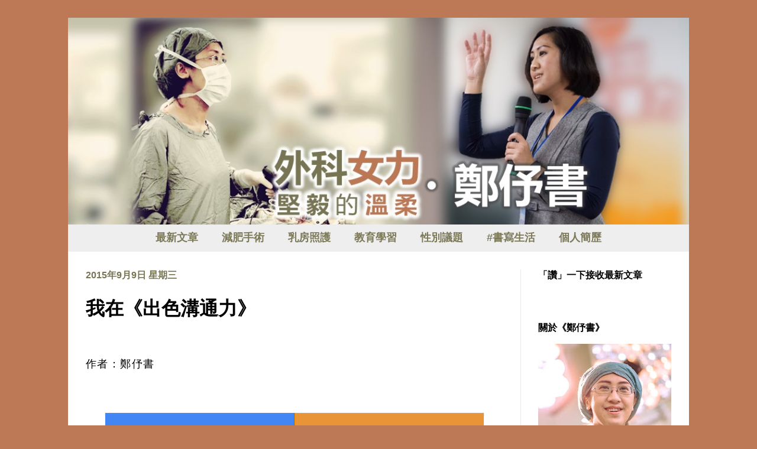

--- FILE ---
content_type: text/html; charset=UTF-8
request_url: http://www.yushucheng.com/2015/09/color.communicate.html
body_size: 19033
content:
<!DOCTYPE html>
<!-- Created by Jainn-Shiun Chiu, Wei-Lin Tsai, I-Chen Tsai. Maintained and updated by Wei-Lin Tsai, I-Chen Tsai. (20200715) --><html class='v2' dir='ltr' itemscope='itemscope' itemtype='http://schema.org/Blog' xmlns='http://www.w3.org/1999/xhtml' xmlns:b='http://www.google.com/2005/gml/b' xmlns:data='http://www.google.com/2005/gml/data' xmlns:expr='http://www.google.com/2005/gml/expr'>
<head>
<link href='https://www.blogger.com/static/v1/widgets/335934321-css_bundle_v2.css' rel='stylesheet' type='text/css'/>
<meta content='width=1100' name='viewport'/>
<meta content='text/html; charset=UTF-8' http-equiv='Content-Type'/>
<meta content='blogger' name='generator'/>
<link href='http://www.yushucheng.com/favicon.ico' rel='icon' type='image/x-icon'/>
<link href='http://www.yushucheng.com/2015/09/color.communicate.html' rel='canonical'/>
<link rel="alternate" type="application/atom+xml" title="外科女力&#12539;鄭伃書醫師 - Atom" href="http://www.yushucheng.com/feeds/posts/default" />
<link rel="alternate" type="application/rss+xml" title="外科女力&#12539;鄭伃書醫師 - RSS" href="http://www.yushucheng.com/feeds/posts/default?alt=rss" />
<link rel="service.post" type="application/atom+xml" title="外科女力&#12539;鄭伃書醫師 - Atom" href="https://www.blogger.com/feeds/4811366820045976787/posts/default" />

<link rel="alternate" type="application/atom+xml" title="外科女力&#12539;鄭伃書醫師 - Atom" href="http://www.yushucheng.com/feeds/8992626483175475116/comments/default" />
<!--Can't find substitution for tag [blog.ieCssRetrofitLinks]-->
<link href='https://blogger.googleusercontent.com/img/b/R29vZ2xl/AVvXsEgfXjgW11hDhzuh40cRWYBAB-VsIEok47_DlgEYu73Nl2X7VFrZPkugbMWF-jH_mrDWZxj5IwkiDhspoUMjoNKeXVpNd66__BrZBZHh3VE7Ebt4slxgEkN75cc12PhdZStn7_glW2YWbQ-c/s640/communi.png' rel='image_src'/>
<meta content='http://www.yushucheng.com/2015/09/color.communicate.html' property='og:url'/>
<meta content='我在《出色溝通力》' property='og:title'/>
<meta content='中國附醫減重外科、乳房外科主治醫師。做艱難的事，走人少的路。熱忱投身於醫學教育及性別議題。' property='og:description'/>
<meta content='https://blogger.googleusercontent.com/img/b/R29vZ2xl/AVvXsEgfXjgW11hDhzuh40cRWYBAB-VsIEok47_DlgEYu73Nl2X7VFrZPkugbMWF-jH_mrDWZxj5IwkiDhspoUMjoNKeXVpNd66__BrZBZHh3VE7Ebt4slxgEkN75cc12PhdZStn7_glW2YWbQ-c/w1200-h630-p-k-no-nu/communi.png' property='og:image'/>
<!-- Begin Open Graph metadata -->
<meta content='外科女力・鄭伃書醫師' property='og:site_name'/>
<meta content='' itemprop='description' property='og:description'/>
<meta content='188958798173161' property='fb:app_id'/>
<meta content='article' property='og:type'/>
<meta content='我在《出色溝通力》 | 外科女力・鄭伃書醫師' property='og:title'/>
<meta content='我在《出色溝通力》' itemprop='keywords'/>
<meta content='https://blogger.googleusercontent.com/img/b/R29vZ2xl/AVvXsEgfXjgW11hDhzuh40cRWYBAB-VsIEok47_DlgEYu73Nl2X7VFrZPkugbMWF-jH_mrDWZxj5IwkiDhspoUMjoNKeXVpNd66__BrZBZHh3VE7Ebt4slxgEkN75cc12PhdZStn7_glW2YWbQ-c/s640/communi.png' itemprop='image' name='twitter:image' property='og:image'/>
<meta content='1200' property='og:image:width'/>
<meta content='630' property='og:image:height'/>
<meta content='zh_TW' property='og:locale'/>
<!-- End Open Graph metadata -->
<title>外科女力&#12539;鄭伃書醫師: 我在&#12298;出色溝通力&#12299;</title>
<style id='page-skin-1' type='text/css'><!--
/*
-----------------------------------------------
Blogger Template Style    Name:     Simple
Designer: Josh Peterson   URL:      www.noaesthetic.com
----------------------------------------------- */
#navbar-iframe{opacity:0.0;filter:alpha(Opacity=0)}
#navbar-iframe:hover{opacity:1.0;filter:alpha(Opacity=100, FinishedOpacity=100)}
/* Variable definitions
====================
<Variable name="keycolor" description="Main Color" type="color" default="#66bbdd"/>
<Group description="Page Text" selector="body">
<Variable name="body.font" description="Font" type="font"
default="normal normal 12px 微軟正黑體, Arial, Tahoma, Helvetica, FreeSans, sans-serif"/>
<Variable name="body.text.color" description="Text Color" type="color" default="#222222"/>
</Group>
<Group description="Backgrounds" selector=".body-fauxcolumns-outer">
<Variable name="body.background.color" description="Outer Background" type="color" default="#66bbdd"/>
<Variable name="content.background.color" description="Main Background" type="color" default="#ffffff"/>
<Variable name="header.background.color" description="Header Background" type="color" default="transparent"/>
</Group>
<Group description="Links" selector=".main-outer">
<Variable name="link.color" description="Link Color" type="color" default="#2288bb"/>
<Variable name="link.visited.color" description="Visited Color" type="color" default="#888888"/>
<Variable name="link.hover.color" description="Hover Color" type="color" default="#33aaff"/>
</Group>
<Group description="Blog Title" selector=".header h1">
<Variable name="header.font" description="Font" type="font"
default="normal normal 60px 微軟正黑體, Arial, Tahoma, Helvetica, FreeSans, sans-serif"/>
<Variable name="header.text.color" description="Title Color" type="color" default="#3399bb" />
</Group>
<Group description="Blog Description" selector=".header .description">
<Variable name="description.text.color" description="Description Color" type="color"
default="#777777" />
</Group>
<Group description="Tabs Text" selector=".tabs-inner .widget li a">
<Variable name="tabs.font" description="Font" type="font"
default="normal normal 14px 微軟正黑體, Arial, Tahoma, Helvetica, FreeSans, sans-serif"/>
<Variable name="tabs.text.color" description="Text Color" type="color" default="#999999"/>
<Variable name="tabs.selected.text.color" description="Selected Color" type="color" default="#000000"/>
</Group>
<Group description="Tabs Background" selector=".tabs-outer .PageList">
<Variable name="tabs.background.color" description="Background Color" type="color" default="#f5f5f5"/>
<Variable name="tabs.selected.background.color" description="Selected Color" type="color" default="#eeeeee"/>
</Group>
<Group description="Post Title" selector="h3.post-title, .comments h4">
<Variable name="post.title.font" description="Font" type="font"
default="normal normal 22px 微軟正黑體, Arial, Tahoma, Helvetica, FreeSans, sans-serif"/>
</Group>
<Group description="Date Header" selector=".date-header">
<Variable name="date.header.color" description="Text Color" type="color"
default="#000000"/>
<Variable name="date.header.background.color" description="Background Color" type="color"
default="transparent"/>
</Group>
<Group description="Post Footer" selector=".post-footer">
<Variable name="post.footer.text.color" description="Text Color" type="color" default="#666666"/>
<Variable name="post.footer.background.color" description="Background Color" type="color"
default="#f9f9f9"/>
<Variable name="post.footer.border.color" description="Shadow Color" type="color" default="#eeeeee"/>
</Group>
<Group description="Gadgets" selector="h2">
<Variable name="widget.title.font" description="Title Font" type="font"
default="normal bold 11px 微軟正黑體, Arial, Tahoma, Helvetica, FreeSans, sans-serif"/>
<Variable name="widget.title.text.color" description="Title Color" type="color" default="#000000"/>
<Variable name="widget.alternate.text.color" description="Alternate Color" type="color" default="#999999"/>
</Group>
<Group description="Images" selector=".main-inner">
<Variable name="image.background.color" description="Background Color" type="color" default="#ffffff"/>
<Variable name="image.border.color" description="Border Color" type="color" default="#eeeeee"/>
<Variable name="image.text.color" description="Caption Text Color" type="color" default="#000000"/>
</Group>
<Group description="Accents" selector=".content-inner">
<Variable name="body.rule.color" description="Separator Line Color" type="color" default="#eeeeee"/>
<Variable name="tabs.border.color" description="Tabs Border Color" type="color" default="#e9e9e9"/>
</Group>
<Variable name="body.background" description="Body Background" type="background"
color="#bd7855" default="$(color) none repeat scroll top left"/>
<Variable name="body.background.override" description="Body Background Override" type="string" default=""/>
<Variable name="body.background.gradient.cap" description="Body Gradient Cap" type="url"
default="url(https://www.blogblog.com/1kt/simple/gradients_light.png)"/>
<Variable name="body.background.gradient.tile" description="Body Gradient Tile" type="url"
default="url(https://www.blogblog.com/1kt/simple/body_gradient_tile_light.png)"/>
<Variable name="content.background.color.selector" description="Content Background Color Selector" type="string" default=".content-inner"/>
<Variable name="content.padding" description="Content Padding" type="length" default="10px"/>
<Variable name="content.padding.horizontal" description="Content Horizontal Padding" type="length" default="0px"/>
<Variable name="content.shadow.spread" description="Content Shadow Spread" type="length" default="40px"/>
<Variable name="content.shadow.spread.webkit" description="Content Shadow Spread (WebKit)" type="length" default="5px"/>
<Variable name="content.shadow.spread.ie" description="Content Shadow Spread (IE)" type="length" default="10px"/>
<Variable name="main.border.width" description="Main Border Width" type="length" default="0"/>
<Variable name="header.background.gradient" description="Header Gradient" type="url" default="none"/>
<Variable name="header.shadow.offset.left" description="Header Shadow Offset Left" type="length" default="-1px"/>
<Variable name="header.shadow.offset.top" description="Header Shadow Offset Top" type="length" default="-1px"/>
<Variable name="header.shadow.spread" description="Header Shadow Spread" type="length" default="1px"/>
<Variable name="header.padding" description="Header Padding" type="length" default="30px"/>
<Variable name="header.border.size" description="Header Border Size" type="length" default="1px"/>
<Variable name="header.bottom.border.size" description="Header Bottom Border Size" type="length" default="0"/>
<Variable name="header.border.horizontalsize" description="Header Horizontal Border Size" type="length" default="0"/>
<Variable name="description.text.size" description="Description Text Size" type="string" default="140%"/>
<Variable name="tabs.margin.top" description="Tabs Margin Top" type="length" default="0" />
<Variable name="tabs.margin.side" description="Tabs Side Margin" type="length" default="30px" />
<Variable name="tabs.background.gradient" description="Tabs Background Gradient" type="url"
default="url(https://www.blogblog.com/1kt/simple/gradients_light.png)"/>
<Variable name="tabs.border.width" description="Tabs Border Width" type="length" default="1px"/>
<Variable name="tabs.bevel.border.width" description="Tabs Bevel Border Width" type="length" default="1px"/>
<Variable name="date.header.padding" description="Date Header Padding" type="string" default="inherit"/>
<Variable name="date.header.letterspacing" description="Date Header Letter Spacing" type="string" default="inherit"/>
<Variable name="date.header.margin" description="Date Header Margin" type="string" default="inherit"/>
<Variable name="post.margin.bottom" description="Post Bottom Margin" type="length" default="25px"/>
<Variable name="image.border.small.size" description="Image Border Small Size" type="length" default="2px"/>
<Variable name="image.border.large.size" description="Image Border Large Size" type="length" default="5px"/>
<Variable name="page.width.selector" description="Page Width Selector" type="string" default=".region-inner"/>
<Variable name="page.width" description="Page Width" type="string" default="auto"/>
<Variable name="main.section.margin" description="Main Section Margin" type="length" default="15px"/>
<Variable name="main.padding" description="Main Padding" type="length" default="15px"/>
<Variable name="main.padding.top" description="Main Padding Top" type="length" default="30px"/>
<Variable name="main.padding.bottom" description="Main Padding Bottom" type="length" default="30px"/>
<Variable name="paging.background"
color="#ffffff"
description="Background of blog paging area" type="background"
default="transparent none no-repeat scroll top center"/>
<Variable name="footer.bevel" description="Bevel border length of footer" type="length" default="0"/>
<Variable name="mobile.background.overlay" description="Mobile Background Overlay" type="string"
default="transparent none repeat scroll top left"/>
<Variable name="mobile.background.size" description="Mobile Background Size" type="string" default="auto"/>
<Variable name="mobile.button.color" description="Mobile Button Color" type="color" default="#ffffff" />
<Variable name="startSide" description="Side where text starts in blog language" type="automatic" default="left"/>
<Variable name="endSide" description="Side where text ends in blog language" type="automatic" default="right"/>
*/
/* Content
----------------------------------------------- */
body {
font: normal normal 16px 微軟正黑體, Arial, Tahoma, Helvetica, FreeSans, sans-serif;
color: #000000;
background: #bd7855 none repeat scroll top left;
padding: 0 40px 40px 40px;
}
html body .region-inner {
min-width: 0;
max-width: 100%;
width: auto;
}
a:link {
text-decoration:none;
color: #da6c34;
}
a:visited {
text-decoration:none;
color: #ac6643;
}
a:hover {
text-decoration:none;
color: #f8ad5f;
}
.body-fauxcolumn-outer .fauxcolumn-inner {
background: transparent none repeat scroll top left;
_background-image: none;
}
.body-fauxcolumn-outer .cap-top {
position: absolute;
z-index: 1;
height: 400px;
width: 100%;
background: #bd7855 none repeat scroll top left;
}
.body-fauxcolumn-outer .cap-top .cap-left {
width: 100%;
background: transparent none repeat-x scroll top left;
_background-image: none;
}
.content-inner {
padding: 0px 0px;
}
.content-inner {
background-color: #ffffff;
}
/* Header
----------------------------------------------- */
.header-outer {
background: rgba(0,0,0,0) url(https://www.blogblog.com/1kt/simple/gradients_light.png) repeat-x scroll 0 -400px;
_background-image: none;
}
.Header h1 {
font: normal normal 60px 微軟正黑體, Arial, Tahoma, Helvetica, FreeSans, sans-serif;
color: #975029;
text-shadow: 1px 2px 3px rgba(0, 0, 0, .2);
}
.Header h1 a {
color: #975029;
}
.Header .description {
font-size: 140%;
color: #606060;
}
.header-inner .Header .titlewrapper {
padding: 22px 30px;
}
.header-inner .Header .descriptionwrapper {
padding: 0 30px;
}
#Header1_headerimg {width: 100% !important; text-align: center;height: 100% !important;}
/* Tabs
----------------------------------------------- */
.tabs-inner .section:first-child {
border-top: 0 solid #eeeeee;
}
.tabs-inner .section:first-child ul {
margin-top: -0;
border-top: 0 solid #eeeeee;
border-left: 0 solid #eeeeee;
border-right: 0 solid #eeeeee;
}
.tabs-inner .widget ul {
background: #eeeeee url(https://www.blogblog.com/1kt/simple/gradients_light.png) repeat-x scroll 0 -800px;
_background-image: none;
border-bottom: 1px solid #eeeeee;
margin-top: 0;
margin-left: -30px;
margin-right: -30px;
}
.tabs-inner .widget li a {
display: inline-block;
padding: .6em 1em;
font: normal bold 18px 微軟正黑體, Arial, Tahoma, Helvetica, FreeSans, sans-serif;
color: #7d7a59;
border-left: 1px solid #ffffff;
border-right: 1px solid #eeeeee;
}
.tabs-inner .widget li:first-child a {
border-left: none;
}
.tabs-inner .widget li.selected a, .tabs-inner .widget li a:hover {
color: #ffffff;
background-color: #8c8862;
text-decoration: none;
}
/* Columns
----------------------------------------------- */
.main-outer {
border-top: 0 solid #e9e9e9;
}
.fauxcolumn-left-outer .fauxcolumn-inner {
border-right: 1px solid #e9e9e9;
}
.fauxcolumn-right-outer .fauxcolumn-inner {
border-left: 1px solid #e9e9e9;
}
/* Headings
----------------------------------------------- */
h2 {
margin: 0 0 1em 0;
font: normal bold 16px 微軟正黑體, Arial, Tahoma, Helvetica, FreeSans, sans-serif;
color: #000000;
text-transform: uppercase;
}
/* Widgets
----------------------------------------------- */
.widget .zippy {
color: #8d8d8d;
text-shadow: 2px 2px 1px rgba(0, 0, 0, .1);
}
.widget .popular-posts ul {
list-style: none;
}
/* Posts
----------------------------------------------- */
.date-header span {h2
background-color: rgba(0,0,0,0);
color: #787554;
padding: inherit;
letter-spacing: inherit;
margin: inherit;
}
.main-inner {
padding-top: 30px;
padding-bottom: 30px;
}
.main-inner .column-center-inner {
padding: 0 15px;
}
.main-inner .column-center-inner .section {
margin: 0 15px;
}
.post {
margin: 0 0 25px 0;
}
h3.post-title, .comments h4 {
font: normal bold 32px 微軟正黑體, Arial, Tahoma, Helvetica, FreeSans, sans-serif;
margin: 0.75em 0 0;
}
.post-body {
font-size: 110%;
line-height: 1.4;
position: relative;
}
/*
.post-body img, .post-body .tr-caption-container, .Profile img, .Image img,
.BlogList .item-thumbnail img {
padding: 2px;
background: #ffffff;
border: 1px solid #e9e9e9;
-moz-box-shadow: 1px 1px 5px rgba(0, 0, 0, .1);
-webkit-box-shadow: 1px 1px 5px rgba(0, 0, 0, .1);
box-shadow: 1px 1px 5px rgba(0, 0, 0, .1);
}
.post-body img, .post-body .tr-caption-container {
padding: 5px;
}
.post-body .tr-caption-container {
color: #222222;
}
.post-body .tr-caption-container img {
padding: 0;
background: transparent;
border: none;
-moz-box-shadow: 0 0 0 rgba(0, 0, 0, .1);
-webkit-box-shadow: 0 0 0 rgba(0, 0, 0, .1);
box-shadow: 0 0 0 rgba(0, 0, 0, .1);
}
*/
.post-header {
margin: 0 0 1.5em;
line-height: 1.6;
font-size: 90%;
}
.post-footer {
margin: 20px -2px 100px;
padding: 5px 5px 0px 5px;
color: #726a59;
background-color: #f5f5f5;
border-bottom: 0px solid #e9e9e9;
line-height: 0;
font-size: 90%;
}
#comments .comment-author {
padding-top: 1.5em;
border-top: 1px solid #e9e9e9;
background-position: 0 1.5em;
}
#comments .comment-author:first-child {
padding-top: 0;
border-top: none;
}
.avatar-image-container {
margin: .2em 0 0;
}
#comments .avatar-image-container img {
border: 1px solid #e9e9e9;
}
/* Comments
----------------------------------------------- */
.comments .comments-content .icon.blog-author {
background-repeat: no-repeat;
background-image: url([data-uri]);
}
.comments .comments-content .loadmore a {
border-top: 1px solid #8d8d8d;
border-bottom: 1px solid #8d8d8d;
}
.comments .comment-thread.inline-thread {
background-color: #f5f5f5;
}
.comments .continue {
border-top: 2px solid #8d8d8d;
}
/* Accents
---------------------------------------------- */
.section-columns td.columns-cell {
border-left: 1px solid #e9e9e9;
}
.blog-pager {
background: transparent none no-repeat scroll top center;
}
.blog-pager-older-link, .home-link,
.blog-pager-newer-link {
background-color: #ffffff;
padding: 5px;
}
.footer-outer {
border-top: 0 dashed #bbbbbb;
height: 0;
}
/* Mobile
----------------------------------------------- */
.mobile .post-body {
line-height: 1.9em;
}
.mobile .CustomSearch {
margin: 25px 10px 25px 12px;
}
.mobile .BlogSearch {margin: 5px 20px 35px 12px;}
.mobile .Stats {margin: 5px 20px 35px 12px;}
.mobile .LinkList {margin: 5px 20px 35px 12px;}
.mobile .PopularPosts {margin: 5px 20px 35px 12px;}
.mobile .BlogArchive {margin: 5px 20px 25px 12px;}
.mobile .HTML {margin: 5px 20px 25px 12px;}
body.mobile  {
background-size: auto;
}
.mobile .body-fauxcolumn-outer {
background: transparent none repeat scroll top left;
}
.mobile .body-fauxcolumn-outer .cap-top {
background-size: 100% auto;
}
.mobile .content-outer {
-webkit-box-shadow: 0 0 3px rgba(0, 0, 0, .15);
box-shadow: 0 0 3px rgba(0, 0, 0, .15);
}
body.mobile .AdSense {
margin: 0 -40px;
}
.mobile .tabs-inner .widget ul {
margin-left: 0;
margin-right: 0;
}
.mobile .post {
margin: 0;
}
.mobile .main-inner .column-center-inner .section {
margin: 0;
}
.mobile .date-header span {
padding: 0.1em 10px;
margin: 0 -10px;
}
.mobile h3.post-title {
margin-bottom: -0.3em; padding: 0;
}
.mobile .blog-pager {
background: transparent none no-repeat scroll top center;
}
.mobile .footer-outer {
border-top: none;
}
.mobile .main-inner, .mobile .footer-inner {
background-color: #ffffff;
}
.mobile-index-contents {
color: #000000;
}
.mobile-link-button {
background-color: #da6c34;
}
.mobile-link-button a:link, .mobile-link-button a:visited {
color: #ffffff;
}
.mobile .tabs-inner .section:first-child {
border-top: none;
}
.mobile .tabs-inner .PageList .widget-content {
background-color: #8c8862;
color: #ffffff;
border-top: 1px solid #eeeeee;
border-bottom: 1px solid #eeeeee;
}
.mobile .tabs-inner .PageList .widget-content .pagelist-arrow {
border-left: 1px solid #eeeeee;
}
.post-body {
line-height: 1.9em;
letter-spacing: 1.4px;
}
.post-body ul,
.post-body ol,
.post-body li,
.post-body ul li,
.post-body blockquote
{ line-height: 1.9em !important;}
.post-body img {
max-width: 95% !important;
border:1px soft #b2b2b2 !important;
box-shadow: 0px 0px 1px #b2b2b2 !important;
}
#mobile-homepage-title { width: 150%; display:inline;}
.PageList {text-align:center !important;}
.PageList li {display:inline !important; float:none !important;}
.tabs-inner .widget ul {background:#eeeeee;}
.tabs-inner .PageList li a {border:0px solid grey;}h3 {
font-size: 32px;   line-height: 1.5em;
}
.video { position:relative; padding-bottom:56.25%; height:0; overflow:hidden;}
.video iframe, .video object, .video embed { position:absolute; top:0; left:0; width:100% !important; height:100%;}
.BLOG_video_class { display:inline-block !important;}
.LinkList ul, .hierarchy ul, .archivedate expanded li {list-style: none;}
.post-summary h3, .report_abuse {font-size: 16px !important; line-height:1.2 !important;}
.report_abuse {display: none !important;}
#PageList2 {font-size: 16px !important; line-height:1.2 !important; text-align:left !important;}
.PopularPosts img {margin-right:1px !important;}

--></style>
<style id='template-skin-1' type='text/css'><!--
body {
min-width: 1050px;
}
.content-outer, .content-fauxcolumn-outer, .region-inner {
min-width: 1050px;
max-width: 1050px;
_width: 1050px;
}
.main-inner .columns {
padding-left: 0px;
padding-right: 285px;
}
.main-inner .fauxcolumn-center-outer {
left: 0px;
right: 285px;
/* IE6 does not respect left and right together */
_width: expression(this.parentNode.offsetWidth -
parseInt("0px") -
parseInt("285px") + 'px');
}
.main-inner .fauxcolumn-left-outer {
width: 0px;
}
.main-inner .fauxcolumn-right-outer {
width: 285px;
}
.main-inner .column-left-outer {
width: 0px;
right: 100%;
margin-left: -0px;
}
.main-inner .column-right-outer {
width: 285px;
margin-right: -285px;
}
#layout {
min-width: 0;
}
#layout .content-outer {
min-width: 0;
width: 800px;
}
#layout .region-inner {
min-width: 0;
width: auto;
}
--></style>
<style>
.post-labels {display: none;}
</style>
<link href='https://www.blogger.com/dyn-css/authorization.css?targetBlogID=4811366820045976787&amp;zx=4063de7b-a940-4afd-94f2-5338e3a2a213' media='none' onload='if(media!=&#39;all&#39;)media=&#39;all&#39;' rel='stylesheet'/><noscript><link href='https://www.blogger.com/dyn-css/authorization.css?targetBlogID=4811366820045976787&amp;zx=4063de7b-a940-4afd-94f2-5338e3a2a213' rel='stylesheet'/></noscript>
<meta name='google-adsense-platform-account' content='ca-host-pub-1556223355139109'/>
<meta name='google-adsense-platform-domain' content='blogspot.com'/>

</head>
<body class='loading'>
<!-- 不追蹤 Blogger 後台自己瀏覽量 start -->
<span id='notTrackBloggerOwnVisit'>WFU</span>
<script>
(function(){var a=document.getElementById("notTrackBloggerOwnVisit"),c;a.className="item-control blog-admin";c=window.getComputedStyle?window.getComputedStyle(a).display:a.currentStyle.display;if(c!="none"){var b=new Date();b.setDate(b.getDate()+365);document.cookie="_ns=2; expires="+b.toUTCString()+"; path=/; domain="+location.host}a.parentNode.removeChild(a)})();
</script>
<!-- 不追蹤 Blogger 後台自己瀏覽量 end, code by Reggie Li & WFU BLOG-->
<!-- Static page styling Start-->
<!-- http://www.bloggersentral.com -->
<!-- Static page styling End -->
<div class='fb-root' id='fb-root'></div>
<script type='text/javascript'>
(function(d, s, id) {
  var js, fjs = d.getElementsByTagName(s)[0];
  if (d.getElementById(id)) return;
  js = d.createElement(s); js.id = id;
  js.src = "//connect.facebook.net/zh_TW/sdk.js#xfbml=1&version=v2.6";
  fjs.parentNode.insertBefore(js, fjs);
}(document, 'script', 'facebook-jssdk'));
</script>
<div class='navbar section' id='navbar' name='導覽列'><div class='widget Navbar' data-version='1' id='Navbar1'><script type="text/javascript">
    function setAttributeOnload(object, attribute, val) {
      if(window.addEventListener) {
        window.addEventListener('load',
          function(){ object[attribute] = val; }, false);
      } else {
        window.attachEvent('onload', function(){ object[attribute] = val; });
      }
    }
  </script>
<div id="navbar-iframe-container"></div>
<script type="text/javascript" src="https://apis.google.com/js/platform.js"></script>
<script type="text/javascript">
      gapi.load("gapi.iframes:gapi.iframes.style.bubble", function() {
        if (gapi.iframes && gapi.iframes.getContext) {
          gapi.iframes.getContext().openChild({
              url: 'https://www.blogger.com/navbar/4811366820045976787?po\x3d8992626483175475116\x26origin\x3dhttp://www.yushucheng.com',
              where: document.getElementById("navbar-iframe-container"),
              id: "navbar-iframe"
          });
        }
      });
    </script><script type="text/javascript">
(function() {
var script = document.createElement('script');
script.type = 'text/javascript';
script.src = '//pagead2.googlesyndication.com/pagead/js/google_top_exp.js';
var head = document.getElementsByTagName('head')[0];
if (head) {
head.appendChild(script);
}})();
</script>
</div></div>
<div class='body-fauxcolumns'>
<div class='fauxcolumn-outer body-fauxcolumn-outer'>
<div class='cap-top'>
<div class='cap-left'></div>
<div class='cap-right'></div>
</div>
<div class='fauxborder-left'>
<div class='fauxborder-right'></div>
<div class='fauxcolumn-inner'>
</div>
</div>
<div class='cap-bottom'>
<div class='cap-left'></div>
<div class='cap-right'></div>
</div>
</div>
</div>
<div class='content'>
<div class='content-fauxcolumns'>
<div class='fauxcolumn-outer content-fauxcolumn-outer'>
<div class='cap-top'>
<div class='cap-left'></div>
<div class='cap-right'></div>
</div>
<div class='fauxborder-left'>
<div class='fauxborder-right'></div>
<div class='fauxcolumn-inner'>
</div>
</div>
<div class='cap-bottom'>
<div class='cap-left'></div>
<div class='cap-right'></div>
</div>
</div>
</div>
<div class='content-outer'>
<div class='content-cap-top cap-top'>
<div class='cap-left'></div>
<div class='cap-right'></div>
</div>
<div class='fauxborder-left content-fauxborder-left'>
<div class='fauxborder-right content-fauxborder-right'></div>
<div class='content-inner'>
<header>
<div class='header-outer'>
<div class='header-cap-top cap-top'>
<div class='cap-left'></div>
<div class='cap-right'></div>
</div>
<div class='fauxborder-left header-fauxborder-left'>
<div class='fauxborder-right header-fauxborder-right'></div>
<div class='region-inner header-inner'>
<div class='header section' id='header'><div class='widget Header' data-version='1' id='Header1'>
<div id='header-inner'>
<a href='http://www.yushucheng.com/' style='display: block'>
<img alt='外科女力・鄭伃書醫師' height='333px; ' id='Header1_headerimg' src='https://blogger.googleusercontent.com/img/b/R29vZ2xl/AVvXsEhceRIsUn-dhca8pmkkO_DWuuFiH5gPdE0zPX_6HJ2AVd4rjjCQG94fFbVC300UlIH-EkylNYWps19Zg1Q9A8hnnNBsPhKqzLX5XQsmcXNqHvYyFnzcXxttC_tw9-Vk7GtZOTmBe41PTEJo/s1600/banner3.jpg' style='display: block' width='1000px; '/>
</a>
</div>
</div></div>
</div>
</div>
<div class='header-cap-bottom cap-bottom'>
<div class='cap-left'></div>
<div class='cap-right'></div>
</div>
</div>
</header>
<div class='tabs-outer'>
<div class='tabs-cap-top cap-top'>
<div class='cap-left'></div>
<div class='cap-right'></div>
</div>
<div class='fauxborder-left tabs-fauxborder-left'>
<div class='fauxborder-right tabs-fauxborder-right'></div>
<div class='region-inner tabs-inner'>
<div class='tabs section' id='crosscol'><div class='widget PageList' data-version='1' id='PageList1'>
<h2>網站頁籤</h2>
<div class='widget-content'>
<ul>
<li><a href='http://www.yushucheng.com/'>最新文章</a></li>
<li><a href='http://www.yushucheng.com/p/blog-page.html'>減肥手術</a></li>
<li><a href='http://www.yushucheng.com/p/blog-page_30.html'>乳房照護</a></li>
<li><a href='http://www.yushucheng.com/p/blog-page_51.html'>教育學習</a></li>
<li><a href='http://www.yushucheng.com/p/blog-page_10.html'>性別議題</a></li>
<li><a href='http://www.yushucheng.com/p/blog-page_52.html'>#書寫生活</a></li>
<li><a href='http://www.yushucheng.com/p/blog-page_59.html'>個人簡歷</a></li>
</ul>
<div class='clear'></div>
</div>
</div></div>
<div class='tabs no-items section' id='crosscol-overflow'></div>
</div>
</div>
<div class='tabs-cap-bottom cap-bottom'>
<div class='cap-left'></div>
<div class='cap-right'></div>
</div>
</div>
<div class='main-outer'>
<div class='main-cap-top cap-top'>
<div class='cap-left'></div>
<div class='cap-right'></div>
</div>
<div class='fauxborder-left main-fauxborder-left'>
<div class='fauxborder-right main-fauxborder-right'></div>
<div class='region-inner main-inner'>
<div class='columns fauxcolumns'>
<div class='fauxcolumn-outer fauxcolumn-center-outer'>
<div class='cap-top'>
<div class='cap-left'></div>
<div class='cap-right'></div>
</div>
<div class='fauxborder-left'>
<div class='fauxborder-right'></div>
<div class='fauxcolumn-inner'>
</div>
</div>
<div class='cap-bottom'>
<div class='cap-left'></div>
<div class='cap-right'></div>
</div>
</div>
<div class='fauxcolumn-outer fauxcolumn-left-outer'>
<div class='cap-top'>
<div class='cap-left'></div>
<div class='cap-right'></div>
</div>
<div class='fauxborder-left'>
<div class='fauxborder-right'></div>
<div class='fauxcolumn-inner'>
</div>
</div>
<div class='cap-bottom'>
<div class='cap-left'></div>
<div class='cap-right'></div>
</div>
</div>
<div class='fauxcolumn-outer fauxcolumn-right-outer'>
<div class='cap-top'>
<div class='cap-left'></div>
<div class='cap-right'></div>
</div>
<div class='fauxborder-left'>
<div class='fauxborder-right'></div>
<div class='fauxcolumn-inner'>
</div>
</div>
<div class='cap-bottom'>
<div class='cap-left'></div>
<div class='cap-right'></div>
</div>
</div>
<!-- corrects IE6 width calculation -->
<div class='columns-inner'>
<div class='column-center-outer'>
<div class='column-center-inner'>
<div class='main section' id='main'><div class='widget Blog' data-version='1' id='Blog1'>
<div class='blog-posts hfeed'>
<!--Can't find substitution for tag [defaultAdStart]-->

          <div class="date-outer">
        
<h2 class='date-header'><span>2015年9月9日 星期三</span></h2>

          <div class="date-posts">
        
<div class='post-outer'>
<div class='post hentry' itemprop='blogPost' itemscope='itemscope' itemtype='http://schema.org/BlogPosting'>
<meta content='https://blogger.googleusercontent.com/img/b/R29vZ2xl/AVvXsEgfXjgW11hDhzuh40cRWYBAB-VsIEok47_DlgEYu73Nl2X7VFrZPkugbMWF-jH_mrDWZxj5IwkiDhspoUMjoNKeXVpNd66__BrZBZHh3VE7Ebt4slxgEkN75cc12PhdZStn7_glW2YWbQ-c/s640/communi.png' itemprop='image_url'/>
<meta content='4811366820045976787' itemprop='blogId'/>
<meta content='8992626483175475116' itemprop='postId'/>
<a name='8992626483175475116'></a>
<h3 class='post-title entry-title' itemprop='name'>
我在&#12298;出色溝通力&#12299;
</h3>
<div class='post-header'>
<div class='post-header-line-1'></div>
</div>
<div class='post-body entry-content' id='post-body-8992626483175475116'>
<div class="separator" style="clear: both; text-align: center;">
<br /></div>
<div class="separator" style="clear: both; text-align: left;">
作者&#65306;鄭伃書</div>
<div class="separator" style="clear: both; text-align: center;">
<br /></div>
<div class="separator" style="clear: both; text-align: center;">
<br /></div>
<div class="separator" style="clear: both; text-align: center;">
<a href="https://blogger.googleusercontent.com/img/b/R29vZ2xl/AVvXsEgfXjgW11hDhzuh40cRWYBAB-VsIEok47_DlgEYu73Nl2X7VFrZPkugbMWF-jH_mrDWZxj5IwkiDhspoUMjoNKeXVpNd66__BrZBZHh3VE7Ebt4slxgEkN75cc12PhdZStn7_glW2YWbQ-c/s1600/communi.png" imageanchor="1" style="margin-left: 1em; margin-right: 1em;"><img border="0" height="334" src="https://blogger.googleusercontent.com/img/b/R29vZ2xl/AVvXsEgfXjgW11hDhzuh40cRWYBAB-VsIEok47_DlgEYu73Nl2X7VFrZPkugbMWF-jH_mrDWZxj5IwkiDhspoUMjoNKeXVpNd66__BrZBZHh3VE7Ebt4slxgEkN75cc12PhdZStn7_glW2YWbQ-c/s640/communi.png" width="640" /></a></div>
<div style="text-align: center;">
觀察對方顏色&#65292;出一張有效的溝通牌&#65281;</div>
<div>
<br /></div>
<br />
很感謝認識了一群能量很強的朋友&#65292;大家在不同的專業領域&#65292;都保有跨界學習的熱情&#65292;互相分享課程一起精進&#8212;甚至捲起袖子促成一樁公益講座&#65292;利己&#12289;利人&#12289;串連彼此&#65306;這場小卡老師的&#12300;出色溝通力&#12301;&#12290; <br />
<br />
我很喜歡欣賞&#12300;顏色組合&#12301;的呈現&#65292;例如彩色文具套組&#12289;服飾一整牆的色系分格&#12289;乃至於兒時回憶&#12300;金剛戰士&#12301;&#8212;這樣各自鮮明色彩組合成的團隊&#12290; <br />
<br />
<a name="more"></a>雖然會在顏色之中有所偏好&#65292;也從其中尋找認同&#65288;小時候最想成為X色戰士&#65289;&#65307;事實上&#65292;若只留下喜好的那色單獨存在&#65292;便失去精彩&#65292;無法吸引目光欣賞&#12290;<br />
<br />
人際之間原來也是這麼回事&#12290; <br />
<br />
<br />
<div>
<h3>
探索自己是本能設定 </h3>
<br />
即便大千世界有十萬個為什麼等待被解答&#65292;有個疑惑歷經千年依然讓人們興致勃勃&#8212;&#12300;我&#12301;&#12290;可以觀察到不論大人小孩都會好奇的各式心理測驗&#12289;星座命盤解析歷久不衰&#65292;只要標題為&#12300;你是哪種人&#12301;的文章總是廣為分享&#12290; <br />
<br />
上半場&#65292;小卡老師用測驗讓大家探索自己的顏色&#12290;過程中&#65292;有些選項讓我猶豫&#65306;這是真的我&#65295;別人口中的我&#65295;想成為的那個我&#65292;還是曾經存在卻不復在的那個我&#65311;每個描述都伴隨著一些情景和畫面的浮現&#65292;彷如進行一段快速的人生回顧&#12290; <br />
<br />
結果的宣告像是霍格華茲的分類帽&#65292;與初始伙伴大風吹&#65306;佔一半的藍色人讓我很感恩&#8212;讓社會充滿關懷&#65307;綠色是我本以為自己會去的地方&#65292;解析的點個個命中啊&#65307;落腳機會也很高的金色&#65292;其中的優與劣勢也曾相當的體會&#65307;然而&#65292;讓我由衷感覺&#12300;快樂&#12301;的竟是現場最零星的橘色圈子&#65281; <br />
<br />
原來骨子裡我是這樣&#65292;而其他面向的我&#65292;即使是被環境與事件陶冶和訓練出的&#65292;也同樣是真切的我&#8212;非常喜歡四色圓餅圖的意義&#65306;每個人都同時具有這些特質&#65292;看到別人其實也正反映自己&#65292;沒有一個顏色會單獨百分百的存在&#8212;這和我對於&#12300;顏色組合&#12301;的欣賞觀點不謀而合&#65281; <br />
<br />
<br />
<h3>
觀察對方是需要練習的 </h3>
<div>
<br /></div>
於是我相當的期待下半場&#65306;探索自己的過程&#65292;都可以延伸出這些複雜的思緒&#65292;如何用藍綠金橘來解析他人&#65292;更需要技術指導&#65281; <br />
<br />
相當有趣好玩的是接下來完全不冷場的&#12300;遊戲中學習&#12301;&#65292;有各色人的唱歌舞蹈演出&#12289;角色卡&#12289;人物扮演&#12289;賭博大亨&#12289;排列組合&#8230;精美繽紛的道具一一端出&#65292;個個驚艷&#12290; <br />
<br />
讓一群在各自專業上相當兢業的成年人&#65292;其中還不乏主管領導開創者&#65292;聚在一夥&#12300;上課&#12301;卻能玩得這樣投入開心&#65292;互相釋放強大能量&#65292;在這樣氛圍中學習很是過癮&#65281; <br />
<br />
藍色人觀察細膩&#12289;在乎他人感受&#65307;綠色人追求卓越&#12289;凡事追根究底&#65307;金色人講究細節&#12289;擬定計畫流程&#65307;橘色人展現熱情&#12289;不斷突破挑戰&#8230;看似以榮格心理及MBTI測試為基礎而延伸的分類&#65292;並不是紙上談兵的理論&#65292;實則遍布在日常的家居擺設&#12289;辦公環境&#12289;口語用詞&#12289;遇挫反應之中&#8212;四色&#65292;就是我們每日的生活與各自的生存模式啊&#12290; <br />
<br />
&#12300;觀察對方&#12301;這個階段頗有難度&#65292;難在於每個人都有四色性格&#65292;不能從單一事件或對話定色&#12290;即便我課後回想親愛的家人&#12289;老交情的朋友&#12289;日常的同事&#65292;都會在兩三色中猶疑&#65292;熟識者如此&#65292;初識者更難&#8212;所以第三部分&#65306;適時換檔&#65292;小卡老師教我們如何應用於人際溝通&#12290; <br />
<br />
<br />
<h3>
溝通就像開車&#65292;要適時換檔&#65281; </h3>
<br />
課中&#65292;我發覺自己溝通上一個盲點&#65292;講好聽點是&#12300;保持由衷的我&#65292;心口合一如實表達&#12301;&#65292;客觀上要說是個&#12300;自始至終開車只打D檔的人&#12301;也沒錯&#12290; <br />
<br />
慘的是不巧踩到雷了&#65292;感受著爆炸驚喜&#65292;還繼續往前邁進&#8212;最後達到&#12300;草螟仔弄雞公&#12301;的效果&#65292;囧&#12290; <br />
<br />
如果不是純表達&#65292;而是想與人際&#12300;溝通&#12301;的話&#65292;&#12300;見人說人話&#65292;見鬼說鬼話&#12301;才能真正產生連結而達到目的&#12290;這有相當的難度&#65292;一點也不市儈&#65292;在職場和生活上是很實務的藝術啊&#12290; <br />
<br />
在情境劇的體驗中&#65292;小卡讓我們看到幾個愛情&#12289;職場&#12289;親子&#12289;家族之間溝通無效的例子&#8212;常常是沒能&#12300;投其所好&#12301;導致不歡而散&#12290;此時運用前面所學&#65292;在瞭解藍綠金橘的各自特性之後&#65292;從其言談舉止中觀察對方顏色&#65292;針對該類型人格的喜好改變說話的策略&#12290; <br />
<br />
溝通力之所以為&#12300;學問&#12301;或&#12300;藝術&#12301;&#65292;在實務執行上需要不斷的練習&#65292;以及從屢次失敗中學習&#12290;我常回想起曾經的挫敗&#65292;那些不快的經驗&#65292;情境重演的話&#65292;當下可以改換什麼台詞&#8212;或許依然押錯了顏色&#65292;但劇情已然出現改寫的可能性&#65292;正呼應了&#12300;命運掌握在自己手裡&#12301;是可行的&#12290; <br />
<br />
<br />
<div class="separator" style="clear: both; text-align: center;">
<a href="https://blogger.googleusercontent.com/img/b/R29vZ2xl/AVvXsEgSCeVBBVpYmKFGstN4umk3aVebyFWcDE0osNh7a8OCdQAkdK7gVJF7zXpSeiRvL2v3BuhqttUzNn_Rl4-geWBsPbBBV6iltUFp7JX_FBgVQrDTJdmh4F6-OKu8GmF-RqRXAOu3jmpZavMq/s1600/11224138_976444715738939_1799094541400455485_o.jpg" imageanchor="1" style="margin-left: 1em; margin-right: 1em;"><img border="0" height="480" src="https://blogger.googleusercontent.com/img/b/R29vZ2xl/AVvXsEgSCeVBBVpYmKFGstN4umk3aVebyFWcDE0osNh7a8OCdQAkdK7gVJF7zXpSeiRvL2v3BuhqttUzNn_Rl4-geWBsPbBBV6iltUFp7JX_FBgVQrDTJdmh4F6-OKu8GmF-RqRXAOu3jmpZavMq/s640/11224138_976444715738939_1799094541400455485_o.jpg" width="640" /></a></div>
<br />
<br />
謝謝小卡老師的&#12300;出色溝通力&#12301;&#65292;是個非常好玩的課程&#65292;從頭到尾趣味遊戲不斷&#65292;串連起來構成&#12300;知己知彼&#12289;百戰百勝&#12301;的策略&#12290; <br />
<br />
這是難得的公開班&#65292;以公益為目的&#65292;讓我也一起幫忙了一戶家庭&#65307;感性時段的分享&#65292;從民眾角度感受到的塵爆現場和後續醫療問題&#65292;令人相當動容&#65292;而我們已是捲起袖子做事的人&#12290; <br />
<br />
意外的驚喜是有幸和&#12300;上台的技術&#12301;福哥近距離成為同學&#65306;同組&#12289;同個顏色&#12289;同樣四色分布比例&#65292;是有趣的機緣和巧合&#65292;一同採排表演也是難忘的經驗&#65306;&#65289; <br />
<br />
課後和充滿能量的同好們聚餐交流&#65292;感受彼此間的熱情&#65292;是一股共同凝聚出的向上提升力量&#65292;對於一起成長&#12289;精進自己滿懷著希望&#12290; <br />
<br />
這堂課引導了我去釐清自己的許多面向&#65292;&#12300;武器作公關&#12289;缺的找借貸&#12301;更是點醒了傳統上認為要盡量面面俱到的迷失&#65307;謝謝雨果的提點&#65292;這和憲哥提過&#12300;老虎伍茲的長桿&#12301;策略不謀而合&#65281; <br />
<br />
接下來&#65292;將心法開始運用於人際&#65292;學習駕馭因人制宜的&#12300;換檔車&#12301;吧&#12290;</div>
<div>
<br />
<br />
<h4 style="text-align: center;">
<a href="http://www.sfcolors.tw/" target="_blank"><span style="color: #45818e;">&#12298;出色溝通力&#12299;課程資訊由此去</span></a></h4>
<br />
<br /></div>
<div style='clear: both;'></div>
</div>
<div class='post-footer'>
<div class='fb-like' data-href='http://www.yushucheng.com/2015/09/color.communicate.html' data-send='true' data-show-faces='true' data-width='310'></div>
<div class='line-share'></div>
<div style='height: 4px;'>
</div>
<a href='https://lineit.line.me/share/ui?url=http://www.yushucheng.com/2015/09/color.communicate.html' target='_blank'><img height='20.2' src='https://4.bp.blogspot.com/-Bowa3T3aWTs/WMeLTn-imCI/AAAAAAAAYeE/XmFDxMnlB4ohXmJZHnoAxHCbv8PW5ud-wCLcB/s320/_Line_Share_button_SD.png'/></a>
<div class='post-footer-line post-footer-line-1'>
<span class='post-author vcard'>
</span>
<span class='post-timestamp'>
</span>
<span class='post-icons'>
<span class='item-control blog-admin pid-1490531141'>
<a href='https://www.blogger.com/post-edit.g?blogID=4811366820045976787&postID=8992626483175475116&from=pencil' title='編輯文章'>
<img alt='' class='icon-action' height='18' src='https://resources.blogblog.com/img/icon18_edit_allbkg.gif' width='18'/>
</a>
</span>
</span>
<div class='post-share-buttons goog-inline-block'>
</div>
<span class='post-backlinks post-comment-link'>
</span>
</div>
<div class='post-footer-line post-footer-line-2'><span class='post-labels'>
標籤&#65306;
<a href='http://www.yushucheng.com/search/label/%E5%BF%83%E5%BE%97' rel='tag'>心得</a>,
<a href='http://www.yushucheng.com/search/label/%E6%BC%94%E8%AC%9B' rel='tag'>演講</a>
</span>
</div>
<div class='post-footer-line post-footer-line-3'><span class='post-location'>
</span>
</div>
</div>
</div>
<div class='comments' id='comments'>
<a name='comments'></a>
<div id='backlinks-container'>
<div id='Blog1_backlinks-container'>
</div>
</div>
</div>
</div>

        </div></div>
      
<!--Can't find substitution for tag [adEnd]-->
</div>
<div class='blog-pager' id='blog-pager'>
<span id='blog-pager-newer-link'>
<a class='blog-pager-newer-link' href='http://www.yushucheng.com/2015/10/movie.office.html' id='Blog1_blog-pager-newer-link' title='較新的文章'>較新的文章</a>
</span>
<span id='blog-pager-older-link'>
<a class='blog-pager-older-link' href='http://www.yushucheng.com/2015/08/coaching.html' id='Blog1_blog-pager-older-link' title='較舊的文章'>較舊的文章</a>
</span>
</div>
<div class='clear'></div>
<div class='post-feeds'>
</div>
</div></div>
</div>
</div>
<div class='column-left-outer'>
<div class='column-left-inner'>
<aside>
</aside>
</div>
</div>
<div class='column-right-outer'>
<div class='column-right-inner'>
<aside>
<div class='sidebar section' id='sidebar-right-1'><div class='widget HTML' data-version='1' id='HTML2'>
<h2 class='title'>&#12300;讚&#12301;一下接收最新文章</h2>
<div class='widget-content'>
<div class="fb-page" data-href="https://www.facebook.com/cyushu" data-width="210" data-small-header="true" data-adapt-container-width="false" data-hide-cover="false" data-show-facepile="true"><blockquote cite="https://www.facebook.com/cyushu" class="fb-xfbml-parse-ignore"><a href="https://www.facebook.com/cyushu">外科女力&#12539;鄭伃書醫師</a></blockquote></div>
</div>
<div class='clear'></div>
</div><div class='widget Image' data-version='1' id='Image2'>
<h2>關於&#12298;鄭伃書&#12299;</h2>
<div class='widget-content'>
<a href='https://www.fb.me/cyushu'>
<img alt='關於《鄭伃書》' height='225' id='Image2_img' src='https://blogger.googleusercontent.com/img/b/R29vZ2xl/AVvXsEj3As33lfQOtXi4l60M3wDETEJjxvVuNRuvpedSphyfOoa52oKdjDYFrlLuKJbgSG2kp0l6n9rLTsmP-J4aulqOSf8bR_VrYxYvcOsaUn9pJOStqL3AIbuv8FWKXdOb3wm9jhlNvvXEY1M1/s225/94256958_1379609308905883_5109025359945269248_n.jpg' width='225'/>
</a>
<br/>
</div>
<div class='clear'></div>
</div><div class='widget Text' data-version='1' id='Text1'>
<h2 class='title'>卻向虎山行的女人</h2>
<div class='widget-content'>
<div style="font-family: Georgia, serif; font-size: 100%; -webkit-text-stroke-color: rgb(0, 0, 0);">
  <p>
    中國附醫乳房外科&#12289;減重外科主治醫師
    &#65288;<a href="https://www.cmuh.cmu.edu.tw/OnlineAppointment/DoctorInfo?flag=first&DocNo=D27417&Docname=%E9%84%AD%E4%BC%83%E6%9B%B8" target="_blank">門診時間</a>&#65289;&#12290;
  </p>

  <p>
    少時為腦內啡及腎上腺素的重度成癮者&#65292;硬要挑戰人家說&#12300;不好&#12289;不要&#12289;不建議&#12301;的任務&#65292;揀艱難的事做&#65292;選人少的路走&#12290;
  </p>

  <p>
    30歲以前被理性守護著&#65292;30歲以後被感性開啟了眼界&#12290;
  </p>

  <p>
    35歲以前熱血於工作&#65292;35歲以後熱誠於生命&#12290;
  </p>

  <p>
    40歲以前練習少即是多&#65292;40歲以後嘗試有生於無&#12290;
  </p>

  <p>
    以外科女力身份在乎&#12300;醫學教育&#12301;&#65292;以重症患者身份在意&#12300;全人議題&#12301;&#12290;
  </p>

  <p>
    聯絡方式&#65306;<br />
    <a href="mailto:cyushu0412@gmail.com">cyushu0412@gmail.com</a>
  </p>

  <p>
    臉書訊息&#65306;<br /><a href="http://m.me/cyushu">m.me/cyushu</a>
  </p>

  <p>
    瞭解更多&#65306;<a href="http://www.yushucheng.com/p/blog-page_59.html" target="_blank">關於鄭伃書</a>
  </p>
</div>
</div>
<div class='clear'></div>
</div><div class='widget BlogSearch' data-version='1' id='BlogSearch1'>
<h2 class='title'>搜尋</h2>
<div class='widget-content'>
<div id='BlogSearch1_form'>
<form action='http://www.yushucheng.com/search' class='gsc-search-box'>
<table cellpadding='0' cellspacing='0' class='gsc-search-box'>
<tbody>
<tr>
<td class='gsc-input'>
<input autocomplete='off' class='gsc-input' name='q' size='10' title='search' type='text' value=''/>
</td>
<td class='gsc-search-button'>
<input class='gsc-search-button' title='search' type='submit' value='搜尋'/>
</td>
</tr>
</tbody>
</table>
</form>
</div>
</div>
<div class='clear'></div>
</div><div class='widget PopularPosts' data-version='1' id='PopularPosts1'>
<h2>熱門文章</h2>
<div class='widget-content popular-posts'>
<ul>
<li>
<a href='http://www.yushucheng.com/2017/06/breast.pain.html'>乳房痛&#65292;不害怕&#65292;思緒別往癌裡去</a>
</li>
<li>
<a href='http://www.yushucheng.com/2015/06/windowfilm.html'>汽車隔熱紙&#65292;有送就好了</a>
</li>
<li>
<a href='http://www.yushucheng.com/2015/06/burnpowder1.html'>彩虹粉爆&#65293;救傷與究責的輕重緩急&#65288;上&#65289;</a>
</li>
<li>
<a href='http://www.yushucheng.com/2021/01/BreastCancerChemotherapySideEffectManual.html'>乳癌化療懶人包&#8212;中西醫&#215;營養師&#215;心理師一起打包</a>
</li>
<li>
<a href='http://www.yushucheng.com/2017/06/medical.rumor.html'>簡單三招&#65292;帶你破解醫學謠言</a>
</li>
</ul>
<div class='clear'></div>
</div>
</div><div class='widget BlogArchive' data-version='1' id='BlogArchive1'>
<h2>網誌存檔</h2>
<div class='widget-content'>
<div id='ArchiveList'>
<div id='BlogArchive1_ArchiveList'>
<ul class='hierarchy'>
<li class='archivedate collapsed'>
<a class='toggle' href='javascript:void(0)'>
<span class='zippy'>

        &#9658;&#160;
      
</span>
</a>
<a class='post-count-link' href='http://www.yushucheng.com/2025/'>
2025
</a>
<span class='post-count' dir='ltr'>(5)</span>
<ul class='hierarchy'>
<li class='archivedate collapsed'>
<a class='toggle' href='javascript:void(0)'>
<span class='zippy'>

        &#9658;&#160;
      
</span>
</a>
<a class='post-count-link' href='http://www.yushucheng.com/2025/05/'>
5月
</a>
<span class='post-count' dir='ltr'>(1)</span>
</li>
</ul>
<ul class='hierarchy'>
<li class='archivedate collapsed'>
<a class='toggle' href='javascript:void(0)'>
<span class='zippy'>

        &#9658;&#160;
      
</span>
</a>
<a class='post-count-link' href='http://www.yushucheng.com/2025/03/'>
3月
</a>
<span class='post-count' dir='ltr'>(1)</span>
</li>
</ul>
<ul class='hierarchy'>
<li class='archivedate collapsed'>
<a class='toggle' href='javascript:void(0)'>
<span class='zippy'>

        &#9658;&#160;
      
</span>
</a>
<a class='post-count-link' href='http://www.yushucheng.com/2025/02/'>
2月
</a>
<span class='post-count' dir='ltr'>(1)</span>
</li>
</ul>
<ul class='hierarchy'>
<li class='archivedate collapsed'>
<a class='toggle' href='javascript:void(0)'>
<span class='zippy'>

        &#9658;&#160;
      
</span>
</a>
<a class='post-count-link' href='http://www.yushucheng.com/2025/01/'>
1月
</a>
<span class='post-count' dir='ltr'>(2)</span>
</li>
</ul>
</li>
</ul>
<ul class='hierarchy'>
<li class='archivedate collapsed'>
<a class='toggle' href='javascript:void(0)'>
<span class='zippy'>

        &#9658;&#160;
      
</span>
</a>
<a class='post-count-link' href='http://www.yushucheng.com/2024/'>
2024
</a>
<span class='post-count' dir='ltr'>(46)</span>
<ul class='hierarchy'>
<li class='archivedate collapsed'>
<a class='toggle' href='javascript:void(0)'>
<span class='zippy'>

        &#9658;&#160;
      
</span>
</a>
<a class='post-count-link' href='http://www.yushucheng.com/2024/12/'>
12月
</a>
<span class='post-count' dir='ltr'>(1)</span>
</li>
</ul>
<ul class='hierarchy'>
<li class='archivedate collapsed'>
<a class='toggle' href='javascript:void(0)'>
<span class='zippy'>

        &#9658;&#160;
      
</span>
</a>
<a class='post-count-link' href='http://www.yushucheng.com/2024/11/'>
11月
</a>
<span class='post-count' dir='ltr'>(2)</span>
</li>
</ul>
<ul class='hierarchy'>
<li class='archivedate collapsed'>
<a class='toggle' href='javascript:void(0)'>
<span class='zippy'>

        &#9658;&#160;
      
</span>
</a>
<a class='post-count-link' href='http://www.yushucheng.com/2024/09/'>
9月
</a>
<span class='post-count' dir='ltr'>(1)</span>
</li>
</ul>
<ul class='hierarchy'>
<li class='archivedate collapsed'>
<a class='toggle' href='javascript:void(0)'>
<span class='zippy'>

        &#9658;&#160;
      
</span>
</a>
<a class='post-count-link' href='http://www.yushucheng.com/2024/07/'>
7月
</a>
<span class='post-count' dir='ltr'>(2)</span>
</li>
</ul>
<ul class='hierarchy'>
<li class='archivedate collapsed'>
<a class='toggle' href='javascript:void(0)'>
<span class='zippy'>

        &#9658;&#160;
      
</span>
</a>
<a class='post-count-link' href='http://www.yushucheng.com/2024/06/'>
6月
</a>
<span class='post-count' dir='ltr'>(6)</span>
</li>
</ul>
<ul class='hierarchy'>
<li class='archivedate collapsed'>
<a class='toggle' href='javascript:void(0)'>
<span class='zippy'>

        &#9658;&#160;
      
</span>
</a>
<a class='post-count-link' href='http://www.yushucheng.com/2024/04/'>
4月
</a>
<span class='post-count' dir='ltr'>(3)</span>
</li>
</ul>
<ul class='hierarchy'>
<li class='archivedate collapsed'>
<a class='toggle' href='javascript:void(0)'>
<span class='zippy'>

        &#9658;&#160;
      
</span>
</a>
<a class='post-count-link' href='http://www.yushucheng.com/2024/03/'>
3月
</a>
<span class='post-count' dir='ltr'>(5)</span>
</li>
</ul>
<ul class='hierarchy'>
<li class='archivedate collapsed'>
<a class='toggle' href='javascript:void(0)'>
<span class='zippy'>

        &#9658;&#160;
      
</span>
</a>
<a class='post-count-link' href='http://www.yushucheng.com/2024/02/'>
2月
</a>
<span class='post-count' dir='ltr'>(11)</span>
</li>
</ul>
<ul class='hierarchy'>
<li class='archivedate collapsed'>
<a class='toggle' href='javascript:void(0)'>
<span class='zippy'>

        &#9658;&#160;
      
</span>
</a>
<a class='post-count-link' href='http://www.yushucheng.com/2024/01/'>
1月
</a>
<span class='post-count' dir='ltr'>(15)</span>
</li>
</ul>
</li>
</ul>
<ul class='hierarchy'>
<li class='archivedate collapsed'>
<a class='toggle' href='javascript:void(0)'>
<span class='zippy'>

        &#9658;&#160;
      
</span>
</a>
<a class='post-count-link' href='http://www.yushucheng.com/2023/'>
2023
</a>
<span class='post-count' dir='ltr'>(1)</span>
<ul class='hierarchy'>
<li class='archivedate collapsed'>
<a class='toggle' href='javascript:void(0)'>
<span class='zippy'>

        &#9658;&#160;
      
</span>
</a>
<a class='post-count-link' href='http://www.yushucheng.com/2023/10/'>
10月
</a>
<span class='post-count' dir='ltr'>(1)</span>
</li>
</ul>
</li>
</ul>
<ul class='hierarchy'>
<li class='archivedate collapsed'>
<a class='toggle' href='javascript:void(0)'>
<span class='zippy'>

        &#9658;&#160;
      
</span>
</a>
<a class='post-count-link' href='http://www.yushucheng.com/2022/'>
2022
</a>
<span class='post-count' dir='ltr'>(1)</span>
<ul class='hierarchy'>
<li class='archivedate collapsed'>
<a class='toggle' href='javascript:void(0)'>
<span class='zippy'>

        &#9658;&#160;
      
</span>
</a>
<a class='post-count-link' href='http://www.yushucheng.com/2022/02/'>
2月
</a>
<span class='post-count' dir='ltr'>(1)</span>
</li>
</ul>
</li>
</ul>
<ul class='hierarchy'>
<li class='archivedate collapsed'>
<a class='toggle' href='javascript:void(0)'>
<span class='zippy'>

        &#9658;&#160;
      
</span>
</a>
<a class='post-count-link' href='http://www.yushucheng.com/2021/'>
2021
</a>
<span class='post-count' dir='ltr'>(24)</span>
<ul class='hierarchy'>
<li class='archivedate collapsed'>
<a class='toggle' href='javascript:void(0)'>
<span class='zippy'>

        &#9658;&#160;
      
</span>
</a>
<a class='post-count-link' href='http://www.yushucheng.com/2021/09/'>
9月
</a>
<span class='post-count' dir='ltr'>(2)</span>
</li>
</ul>
<ul class='hierarchy'>
<li class='archivedate collapsed'>
<a class='toggle' href='javascript:void(0)'>
<span class='zippy'>

        &#9658;&#160;
      
</span>
</a>
<a class='post-count-link' href='http://www.yushucheng.com/2021/08/'>
8月
</a>
<span class='post-count' dir='ltr'>(1)</span>
</li>
</ul>
<ul class='hierarchy'>
<li class='archivedate collapsed'>
<a class='toggle' href='javascript:void(0)'>
<span class='zippy'>

        &#9658;&#160;
      
</span>
</a>
<a class='post-count-link' href='http://www.yushucheng.com/2021/07/'>
7月
</a>
<span class='post-count' dir='ltr'>(5)</span>
</li>
</ul>
<ul class='hierarchy'>
<li class='archivedate collapsed'>
<a class='toggle' href='javascript:void(0)'>
<span class='zippy'>

        &#9658;&#160;
      
</span>
</a>
<a class='post-count-link' href='http://www.yushucheng.com/2021/06/'>
6月
</a>
<span class='post-count' dir='ltr'>(2)</span>
</li>
</ul>
<ul class='hierarchy'>
<li class='archivedate collapsed'>
<a class='toggle' href='javascript:void(0)'>
<span class='zippy'>

        &#9658;&#160;
      
</span>
</a>
<a class='post-count-link' href='http://www.yushucheng.com/2021/05/'>
5月
</a>
<span class='post-count' dir='ltr'>(2)</span>
</li>
</ul>
<ul class='hierarchy'>
<li class='archivedate collapsed'>
<a class='toggle' href='javascript:void(0)'>
<span class='zippy'>

        &#9658;&#160;
      
</span>
</a>
<a class='post-count-link' href='http://www.yushucheng.com/2021/02/'>
2月
</a>
<span class='post-count' dir='ltr'>(1)</span>
</li>
</ul>
<ul class='hierarchy'>
<li class='archivedate collapsed'>
<a class='toggle' href='javascript:void(0)'>
<span class='zippy'>

        &#9658;&#160;
      
</span>
</a>
<a class='post-count-link' href='http://www.yushucheng.com/2021/01/'>
1月
</a>
<span class='post-count' dir='ltr'>(11)</span>
</li>
</ul>
</li>
</ul>
<ul class='hierarchy'>
<li class='archivedate collapsed'>
<a class='toggle' href='javascript:void(0)'>
<span class='zippy'>

        &#9658;&#160;
      
</span>
</a>
<a class='post-count-link' href='http://www.yushucheng.com/2020/'>
2020
</a>
<span class='post-count' dir='ltr'>(6)</span>
<ul class='hierarchy'>
<li class='archivedate collapsed'>
<a class='toggle' href='javascript:void(0)'>
<span class='zippy'>

        &#9658;&#160;
      
</span>
</a>
<a class='post-count-link' href='http://www.yushucheng.com/2020/12/'>
12月
</a>
<span class='post-count' dir='ltr'>(3)</span>
</li>
</ul>
<ul class='hierarchy'>
<li class='archivedate collapsed'>
<a class='toggle' href='javascript:void(0)'>
<span class='zippy'>

        &#9658;&#160;
      
</span>
</a>
<a class='post-count-link' href='http://www.yushucheng.com/2020/04/'>
4月
</a>
<span class='post-count' dir='ltr'>(1)</span>
</li>
</ul>
<ul class='hierarchy'>
<li class='archivedate collapsed'>
<a class='toggle' href='javascript:void(0)'>
<span class='zippy'>

        &#9658;&#160;
      
</span>
</a>
<a class='post-count-link' href='http://www.yushucheng.com/2020/03/'>
3月
</a>
<span class='post-count' dir='ltr'>(1)</span>
</li>
</ul>
<ul class='hierarchy'>
<li class='archivedate collapsed'>
<a class='toggle' href='javascript:void(0)'>
<span class='zippy'>

        &#9658;&#160;
      
</span>
</a>
<a class='post-count-link' href='http://www.yushucheng.com/2020/02/'>
2月
</a>
<span class='post-count' dir='ltr'>(1)</span>
</li>
</ul>
</li>
</ul>
<ul class='hierarchy'>
<li class='archivedate collapsed'>
<a class='toggle' href='javascript:void(0)'>
<span class='zippy'>

        &#9658;&#160;
      
</span>
</a>
<a class='post-count-link' href='http://www.yushucheng.com/2019/'>
2019
</a>
<span class='post-count' dir='ltr'>(4)</span>
<ul class='hierarchy'>
<li class='archivedate collapsed'>
<a class='toggle' href='javascript:void(0)'>
<span class='zippy'>

        &#9658;&#160;
      
</span>
</a>
<a class='post-count-link' href='http://www.yushucheng.com/2019/06/'>
6月
</a>
<span class='post-count' dir='ltr'>(1)</span>
</li>
</ul>
<ul class='hierarchy'>
<li class='archivedate collapsed'>
<a class='toggle' href='javascript:void(0)'>
<span class='zippy'>

        &#9658;&#160;
      
</span>
</a>
<a class='post-count-link' href='http://www.yushucheng.com/2019/04/'>
4月
</a>
<span class='post-count' dir='ltr'>(1)</span>
</li>
</ul>
<ul class='hierarchy'>
<li class='archivedate collapsed'>
<a class='toggle' href='javascript:void(0)'>
<span class='zippy'>

        &#9658;&#160;
      
</span>
</a>
<a class='post-count-link' href='http://www.yushucheng.com/2019/01/'>
1月
</a>
<span class='post-count' dir='ltr'>(2)</span>
</li>
</ul>
</li>
</ul>
<ul class='hierarchy'>
<li class='archivedate collapsed'>
<a class='toggle' href='javascript:void(0)'>
<span class='zippy'>

        &#9658;&#160;
      
</span>
</a>
<a class='post-count-link' href='http://www.yushucheng.com/2018/'>
2018
</a>
<span class='post-count' dir='ltr'>(17)</span>
<ul class='hierarchy'>
<li class='archivedate collapsed'>
<a class='toggle' href='javascript:void(0)'>
<span class='zippy'>

        &#9658;&#160;
      
</span>
</a>
<a class='post-count-link' href='http://www.yushucheng.com/2018/10/'>
10月
</a>
<span class='post-count' dir='ltr'>(2)</span>
</li>
</ul>
<ul class='hierarchy'>
<li class='archivedate collapsed'>
<a class='toggle' href='javascript:void(0)'>
<span class='zippy'>

        &#9658;&#160;
      
</span>
</a>
<a class='post-count-link' href='http://www.yushucheng.com/2018/09/'>
9月
</a>
<span class='post-count' dir='ltr'>(3)</span>
</li>
</ul>
<ul class='hierarchy'>
<li class='archivedate collapsed'>
<a class='toggle' href='javascript:void(0)'>
<span class='zippy'>

        &#9658;&#160;
      
</span>
</a>
<a class='post-count-link' href='http://www.yushucheng.com/2018/08/'>
8月
</a>
<span class='post-count' dir='ltr'>(1)</span>
</li>
</ul>
<ul class='hierarchy'>
<li class='archivedate collapsed'>
<a class='toggle' href='javascript:void(0)'>
<span class='zippy'>

        &#9658;&#160;
      
</span>
</a>
<a class='post-count-link' href='http://www.yushucheng.com/2018/06/'>
6月
</a>
<span class='post-count' dir='ltr'>(2)</span>
</li>
</ul>
<ul class='hierarchy'>
<li class='archivedate collapsed'>
<a class='toggle' href='javascript:void(0)'>
<span class='zippy'>

        &#9658;&#160;
      
</span>
</a>
<a class='post-count-link' href='http://www.yushucheng.com/2018/05/'>
5月
</a>
<span class='post-count' dir='ltr'>(2)</span>
</li>
</ul>
<ul class='hierarchy'>
<li class='archivedate collapsed'>
<a class='toggle' href='javascript:void(0)'>
<span class='zippy'>

        &#9658;&#160;
      
</span>
</a>
<a class='post-count-link' href='http://www.yushucheng.com/2018/04/'>
4月
</a>
<span class='post-count' dir='ltr'>(1)</span>
</li>
</ul>
<ul class='hierarchy'>
<li class='archivedate collapsed'>
<a class='toggle' href='javascript:void(0)'>
<span class='zippy'>

        &#9658;&#160;
      
</span>
</a>
<a class='post-count-link' href='http://www.yushucheng.com/2018/02/'>
2月
</a>
<span class='post-count' dir='ltr'>(1)</span>
</li>
</ul>
<ul class='hierarchy'>
<li class='archivedate collapsed'>
<a class='toggle' href='javascript:void(0)'>
<span class='zippy'>

        &#9658;&#160;
      
</span>
</a>
<a class='post-count-link' href='http://www.yushucheng.com/2018/01/'>
1月
</a>
<span class='post-count' dir='ltr'>(5)</span>
</li>
</ul>
</li>
</ul>
<ul class='hierarchy'>
<li class='archivedate collapsed'>
<a class='toggle' href='javascript:void(0)'>
<span class='zippy'>

        &#9658;&#160;
      
</span>
</a>
<a class='post-count-link' href='http://www.yushucheng.com/2017/'>
2017
</a>
<span class='post-count' dir='ltr'>(33)</span>
<ul class='hierarchy'>
<li class='archivedate collapsed'>
<a class='toggle' href='javascript:void(0)'>
<span class='zippy'>

        &#9658;&#160;
      
</span>
</a>
<a class='post-count-link' href='http://www.yushucheng.com/2017/12/'>
12月
</a>
<span class='post-count' dir='ltr'>(2)</span>
</li>
</ul>
<ul class='hierarchy'>
<li class='archivedate collapsed'>
<a class='toggle' href='javascript:void(0)'>
<span class='zippy'>

        &#9658;&#160;
      
</span>
</a>
<a class='post-count-link' href='http://www.yushucheng.com/2017/11/'>
11月
</a>
<span class='post-count' dir='ltr'>(1)</span>
</li>
</ul>
<ul class='hierarchy'>
<li class='archivedate collapsed'>
<a class='toggle' href='javascript:void(0)'>
<span class='zippy'>

        &#9658;&#160;
      
</span>
</a>
<a class='post-count-link' href='http://www.yushucheng.com/2017/10/'>
10月
</a>
<span class='post-count' dir='ltr'>(4)</span>
</li>
</ul>
<ul class='hierarchy'>
<li class='archivedate collapsed'>
<a class='toggle' href='javascript:void(0)'>
<span class='zippy'>

        &#9658;&#160;
      
</span>
</a>
<a class='post-count-link' href='http://www.yushucheng.com/2017/09/'>
9月
</a>
<span class='post-count' dir='ltr'>(3)</span>
</li>
</ul>
<ul class='hierarchy'>
<li class='archivedate collapsed'>
<a class='toggle' href='javascript:void(0)'>
<span class='zippy'>

        &#9658;&#160;
      
</span>
</a>
<a class='post-count-link' href='http://www.yushucheng.com/2017/08/'>
8月
</a>
<span class='post-count' dir='ltr'>(3)</span>
</li>
</ul>
<ul class='hierarchy'>
<li class='archivedate collapsed'>
<a class='toggle' href='javascript:void(0)'>
<span class='zippy'>

        &#9658;&#160;
      
</span>
</a>
<a class='post-count-link' href='http://www.yushucheng.com/2017/07/'>
7月
</a>
<span class='post-count' dir='ltr'>(1)</span>
</li>
</ul>
<ul class='hierarchy'>
<li class='archivedate collapsed'>
<a class='toggle' href='javascript:void(0)'>
<span class='zippy'>

        &#9658;&#160;
      
</span>
</a>
<a class='post-count-link' href='http://www.yushucheng.com/2017/06/'>
6月
</a>
<span class='post-count' dir='ltr'>(8)</span>
</li>
</ul>
<ul class='hierarchy'>
<li class='archivedate collapsed'>
<a class='toggle' href='javascript:void(0)'>
<span class='zippy'>

        &#9658;&#160;
      
</span>
</a>
<a class='post-count-link' href='http://www.yushucheng.com/2017/05/'>
5月
</a>
<span class='post-count' dir='ltr'>(3)</span>
</li>
</ul>
<ul class='hierarchy'>
<li class='archivedate collapsed'>
<a class='toggle' href='javascript:void(0)'>
<span class='zippy'>

        &#9658;&#160;
      
</span>
</a>
<a class='post-count-link' href='http://www.yushucheng.com/2017/04/'>
4月
</a>
<span class='post-count' dir='ltr'>(2)</span>
</li>
</ul>
<ul class='hierarchy'>
<li class='archivedate collapsed'>
<a class='toggle' href='javascript:void(0)'>
<span class='zippy'>

        &#9658;&#160;
      
</span>
</a>
<a class='post-count-link' href='http://www.yushucheng.com/2017/03/'>
3月
</a>
<span class='post-count' dir='ltr'>(3)</span>
</li>
</ul>
<ul class='hierarchy'>
<li class='archivedate collapsed'>
<a class='toggle' href='javascript:void(0)'>
<span class='zippy'>

        &#9658;&#160;
      
</span>
</a>
<a class='post-count-link' href='http://www.yushucheng.com/2017/02/'>
2月
</a>
<span class='post-count' dir='ltr'>(2)</span>
</li>
</ul>
<ul class='hierarchy'>
<li class='archivedate collapsed'>
<a class='toggle' href='javascript:void(0)'>
<span class='zippy'>

        &#9658;&#160;
      
</span>
</a>
<a class='post-count-link' href='http://www.yushucheng.com/2017/01/'>
1月
</a>
<span class='post-count' dir='ltr'>(1)</span>
</li>
</ul>
</li>
</ul>
<ul class='hierarchy'>
<li class='archivedate collapsed'>
<a class='toggle' href='javascript:void(0)'>
<span class='zippy'>

        &#9658;&#160;
      
</span>
</a>
<a class='post-count-link' href='http://www.yushucheng.com/2016/'>
2016
</a>
<span class='post-count' dir='ltr'>(10)</span>
<ul class='hierarchy'>
<li class='archivedate collapsed'>
<a class='toggle' href='javascript:void(0)'>
<span class='zippy'>

        &#9658;&#160;
      
</span>
</a>
<a class='post-count-link' href='http://www.yushucheng.com/2016/12/'>
12月
</a>
<span class='post-count' dir='ltr'>(1)</span>
</li>
</ul>
<ul class='hierarchy'>
<li class='archivedate collapsed'>
<a class='toggle' href='javascript:void(0)'>
<span class='zippy'>

        &#9658;&#160;
      
</span>
</a>
<a class='post-count-link' href='http://www.yushucheng.com/2016/11/'>
11月
</a>
<span class='post-count' dir='ltr'>(1)</span>
</li>
</ul>
<ul class='hierarchy'>
<li class='archivedate collapsed'>
<a class='toggle' href='javascript:void(0)'>
<span class='zippy'>

        &#9658;&#160;
      
</span>
</a>
<a class='post-count-link' href='http://www.yushucheng.com/2016/10/'>
10月
</a>
<span class='post-count' dir='ltr'>(3)</span>
</li>
</ul>
<ul class='hierarchy'>
<li class='archivedate collapsed'>
<a class='toggle' href='javascript:void(0)'>
<span class='zippy'>

        &#9658;&#160;
      
</span>
</a>
<a class='post-count-link' href='http://www.yushucheng.com/2016/08/'>
8月
</a>
<span class='post-count' dir='ltr'>(1)</span>
</li>
</ul>
<ul class='hierarchy'>
<li class='archivedate collapsed'>
<a class='toggle' href='javascript:void(0)'>
<span class='zippy'>

        &#9658;&#160;
      
</span>
</a>
<a class='post-count-link' href='http://www.yushucheng.com/2016/05/'>
5月
</a>
<span class='post-count' dir='ltr'>(2)</span>
</li>
</ul>
<ul class='hierarchy'>
<li class='archivedate collapsed'>
<a class='toggle' href='javascript:void(0)'>
<span class='zippy'>

        &#9658;&#160;
      
</span>
</a>
<a class='post-count-link' href='http://www.yushucheng.com/2016/04/'>
4月
</a>
<span class='post-count' dir='ltr'>(1)</span>
</li>
</ul>
<ul class='hierarchy'>
<li class='archivedate collapsed'>
<a class='toggle' href='javascript:void(0)'>
<span class='zippy'>

        &#9658;&#160;
      
</span>
</a>
<a class='post-count-link' href='http://www.yushucheng.com/2016/02/'>
2月
</a>
<span class='post-count' dir='ltr'>(1)</span>
</li>
</ul>
</li>
</ul>
<ul class='hierarchy'>
<li class='archivedate expanded'>
<a class='toggle' href='javascript:void(0)'>
<span class='zippy toggle-open'>

        &#9660;&#160;
      
</span>
</a>
<a class='post-count-link' href='http://www.yushucheng.com/2015/'>
2015
</a>
<span class='post-count' dir='ltr'>(22)</span>
<ul class='hierarchy'>
<li class='archivedate collapsed'>
<a class='toggle' href='javascript:void(0)'>
<span class='zippy'>

        &#9658;&#160;
      
</span>
</a>
<a class='post-count-link' href='http://www.yushucheng.com/2015/12/'>
12月
</a>
<span class='post-count' dir='ltr'>(1)</span>
</li>
</ul>
<ul class='hierarchy'>
<li class='archivedate collapsed'>
<a class='toggle' href='javascript:void(0)'>
<span class='zippy'>

        &#9658;&#160;
      
</span>
</a>
<a class='post-count-link' href='http://www.yushucheng.com/2015/11/'>
11月
</a>
<span class='post-count' dir='ltr'>(3)</span>
</li>
</ul>
<ul class='hierarchy'>
<li class='archivedate collapsed'>
<a class='toggle' href='javascript:void(0)'>
<span class='zippy'>

        &#9658;&#160;
      
</span>
</a>
<a class='post-count-link' href='http://www.yushucheng.com/2015/10/'>
10月
</a>
<span class='post-count' dir='ltr'>(2)</span>
</li>
</ul>
<ul class='hierarchy'>
<li class='archivedate expanded'>
<a class='toggle' href='javascript:void(0)'>
<span class='zippy toggle-open'>

        &#9660;&#160;
      
</span>
</a>
<a class='post-count-link' href='http://www.yushucheng.com/2015/09/'>
9月
</a>
<span class='post-count' dir='ltr'>(1)</span>
<ul class='posts'>
<li><a href='http://www.yushucheng.com/2015/09/color.communicate.html'>我在&#12298;出色溝通力&#12299;</a></li>
</ul>
</li>
</ul>
<ul class='hierarchy'>
<li class='archivedate collapsed'>
<a class='toggle' href='javascript:void(0)'>
<span class='zippy'>

        &#9658;&#160;
      
</span>
</a>
<a class='post-count-link' href='http://www.yushucheng.com/2015/08/'>
8月
</a>
<span class='post-count' dir='ltr'>(2)</span>
</li>
</ul>
<ul class='hierarchy'>
<li class='archivedate collapsed'>
<a class='toggle' href='javascript:void(0)'>
<span class='zippy'>

        &#9658;&#160;
      
</span>
</a>
<a class='post-count-link' href='http://www.yushucheng.com/2015/07/'>
7月
</a>
<span class='post-count' dir='ltr'>(3)</span>
</li>
</ul>
<ul class='hierarchy'>
<li class='archivedate collapsed'>
<a class='toggle' href='javascript:void(0)'>
<span class='zippy'>

        &#9658;&#160;
      
</span>
</a>
<a class='post-count-link' href='http://www.yushucheng.com/2015/06/'>
6月
</a>
<span class='post-count' dir='ltr'>(8)</span>
</li>
</ul>
<ul class='hierarchy'>
<li class='archivedate collapsed'>
<a class='toggle' href='javascript:void(0)'>
<span class='zippy'>

        &#9658;&#160;
      
</span>
</a>
<a class='post-count-link' href='http://www.yushucheng.com/2015/05/'>
5月
</a>
<span class='post-count' dir='ltr'>(2)</span>
</li>
</ul>
</li>
</ul>
</div>
</div>
<div class='clear'></div>
</div>
</div><div class='widget Text' data-version='1' id='Text2'>
<h2 class='title'>&#169; 鄭伃書 版權所有</h2>
<div class='widget-content'>
</div>
<div class='clear'></div>
</div></div>
</aside>
</div>
</div>
</div>
<div style='clear: both'></div>
<!-- columns -->
</div>
<!-- main -->
</div>
</div>
<div class='main-cap-bottom cap-bottom'>
<div class='cap-left'></div>
<div class='cap-right'></div>
</div>
</div>
<footer>
<div class='footer-outer'>
<div class='footer-cap-top cap-top'>
<div class='cap-left'></div>
<div class='cap-right'></div>
</div>
<div class='fauxborder-left footer-fauxborder-left'>
<div class='fauxborder-right footer-fauxborder-right'></div>
<div class='region-inner footer-inner'>
<div class='foot no-items section' id='footer-1'></div>
<!-- outside of the include in order to lock Attribution widget -->
<div class='foot section' id='footer-3'><div class='widget Attribution' data-version='1' id='Attribution1'>
<div class='widget-content' style='text-align: center;'>
技術提供&#65306;<a href='https://www.blogger.com' target='_blank'>Blogger</a>.
</div>
<div class='clear'></div>
</div></div>
</div>
</div>
<div class='footer-cap-bottom cap-bottom'>
<div class='cap-left'></div>
<div class='cap-right'></div>
</div>
</div>
</footer>
<!-- content -->
</div>
</div>
<div class='content-cap-bottom cap-bottom'>
<div class='cap-left'></div>
<div class='cap-right'></div>
</div>
</div>
</div>
<script type='text/javascript'>
    window.setTimeout(function() {
        document.body.className = document.body.className.replace('loading', '');
      }, 10);
  </script>
<!-- external link open in new tab -->
<script type='text/javascript'>
jQuery("a").each(function(index) {
var r = new RegExp(location.host);
if (!r.test(jQuery(this).attr('href'))) {
jQuery(this).attr('target', '_blank');
}
});
</script>

<script type="text/javascript" src="https://www.blogger.com/static/v1/widgets/3845888474-widgets.js"></script>
<script type='text/javascript'>
window['__wavt'] = 'AOuZoY4-_5WTQ-6kP0GxViKgEkID1nG_7Q:1768834362346';_WidgetManager._Init('//www.blogger.com/rearrange?blogID\x3d4811366820045976787','//www.yushucheng.com/2015/09/color.communicate.html','4811366820045976787');
_WidgetManager._SetDataContext([{'name': 'blog', 'data': {'blogId': '4811366820045976787', 'title': '\u5916\u79d1\u5973\u529b\u30fb\u912d\u4f03\u66f8\u91ab\u5e2b', 'url': 'http://www.yushucheng.com/2015/09/color.communicate.html', 'canonicalUrl': 'http://www.yushucheng.com/2015/09/color.communicate.html', 'homepageUrl': 'http://www.yushucheng.com/', 'searchUrl': 'http://www.yushucheng.com/search', 'canonicalHomepageUrl': 'http://www.yushucheng.com/', 'blogspotFaviconUrl': 'http://www.yushucheng.com/favicon.ico', 'bloggerUrl': 'https://www.blogger.com', 'hasCustomDomain': true, 'httpsEnabled': true, 'enabledCommentProfileImages': true, 'gPlusViewType': 'FILTERED_POSTMOD', 'adultContent': false, 'analyticsAccountNumber': '', 'encoding': 'UTF-8', 'locale': 'zh-TW', 'localeUnderscoreDelimited': 'zh_tw', 'languageDirection': 'ltr', 'isPrivate': false, 'isMobile': false, 'isMobileRequest': false, 'mobileClass': '', 'isPrivateBlog': false, 'isDynamicViewsAvailable': true, 'feedLinks': '\x3clink rel\x3d\x22alternate\x22 type\x3d\x22application/atom+xml\x22 title\x3d\x22\u5916\u79d1\u5973\u529b\u30fb\u912d\u4f03\u66f8\u91ab\u5e2b - Atom\x22 href\x3d\x22http://www.yushucheng.com/feeds/posts/default\x22 /\x3e\n\x3clink rel\x3d\x22alternate\x22 type\x3d\x22application/rss+xml\x22 title\x3d\x22\u5916\u79d1\u5973\u529b\u30fb\u912d\u4f03\u66f8\u91ab\u5e2b - RSS\x22 href\x3d\x22http://www.yushucheng.com/feeds/posts/default?alt\x3drss\x22 /\x3e\n\x3clink rel\x3d\x22service.post\x22 type\x3d\x22application/atom+xml\x22 title\x3d\x22\u5916\u79d1\u5973\u529b\u30fb\u912d\u4f03\u66f8\u91ab\u5e2b - Atom\x22 href\x3d\x22https://www.blogger.com/feeds/4811366820045976787/posts/default\x22 /\x3e\n\n\x3clink rel\x3d\x22alternate\x22 type\x3d\x22application/atom+xml\x22 title\x3d\x22\u5916\u79d1\u5973\u529b\u30fb\u912d\u4f03\u66f8\u91ab\u5e2b - Atom\x22 href\x3d\x22http://www.yushucheng.com/feeds/8992626483175475116/comments/default\x22 /\x3e\n', 'meTag': '', 'adsenseHostId': 'ca-host-pub-1556223355139109', 'adsenseHasAds': false, 'adsenseAutoAds': false, 'boqCommentIframeForm': true, 'loginRedirectParam': '', 'view': '', 'dynamicViewsCommentsSrc': '//www.blogblog.com/dynamicviews/4224c15c4e7c9321/js/comments.js', 'dynamicViewsScriptSrc': '//www.blogblog.com/dynamicviews/6e0d22adcfa5abea', 'plusOneApiSrc': 'https://apis.google.com/js/platform.js', 'disableGComments': true, 'interstitialAccepted': false, 'sharing': {'platforms': [{'name': '\u53d6\u5f97\u9023\u7d50', 'key': 'link', 'shareMessage': '\u53d6\u5f97\u9023\u7d50', 'target': ''}, {'name': 'Facebook', 'key': 'facebook', 'shareMessage': '\u5206\u4eab\u5230 Facebook', 'target': 'facebook'}, {'name': 'BlogThis\uff01', 'key': 'blogThis', 'shareMessage': 'BlogThis\uff01', 'target': 'blog'}, {'name': 'X', 'key': 'twitter', 'shareMessage': '\u5206\u4eab\u5230 X', 'target': 'twitter'}, {'name': 'Pinterest', 'key': 'pinterest', 'shareMessage': '\u5206\u4eab\u5230 Pinterest', 'target': 'pinterest'}, {'name': '\u4ee5\u96fb\u5b50\u90f5\u4ef6\u50b3\u9001', 'key': 'email', 'shareMessage': '\u4ee5\u96fb\u5b50\u90f5\u4ef6\u50b3\u9001', 'target': 'email'}], 'disableGooglePlus': true, 'googlePlusShareButtonWidth': 0, 'googlePlusBootstrap': '\x3cscript type\x3d\x22text/javascript\x22\x3ewindow.___gcfg \x3d {\x27lang\x27: \x27zh_TW\x27};\x3c/script\x3e'}, 'hasCustomJumpLinkMessage': false, 'jumpLinkMessage': '\u95b1\u8b80\u5b8c\u6574\u5167\u5bb9', 'pageType': 'item', 'postId': '8992626483175475116', 'postImageThumbnailUrl': 'https://blogger.googleusercontent.com/img/b/R29vZ2xl/AVvXsEgfXjgW11hDhzuh40cRWYBAB-VsIEok47_DlgEYu73Nl2X7VFrZPkugbMWF-jH_mrDWZxj5IwkiDhspoUMjoNKeXVpNd66__BrZBZHh3VE7Ebt4slxgEkN75cc12PhdZStn7_glW2YWbQ-c/s72-c/communi.png', 'postImageUrl': 'https://blogger.googleusercontent.com/img/b/R29vZ2xl/AVvXsEgfXjgW11hDhzuh40cRWYBAB-VsIEok47_DlgEYu73Nl2X7VFrZPkugbMWF-jH_mrDWZxj5IwkiDhspoUMjoNKeXVpNd66__BrZBZHh3VE7Ebt4slxgEkN75cc12PhdZStn7_glW2YWbQ-c/s640/communi.png', 'pageName': '\u6211\u5728\u300a\u51fa\u8272\u6e9d\u901a\u529b\u300b', 'pageTitle': '\u5916\u79d1\u5973\u529b\u30fb\u912d\u4f03\u66f8\u91ab\u5e2b: \u6211\u5728\u300a\u51fa\u8272\u6e9d\u901a\u529b\u300b', 'metaDescription': ''}}, {'name': 'features', 'data': {}}, {'name': 'messages', 'data': {'edit': '\u7de8\u8f2f', 'linkCopiedToClipboard': '\u5df2\u5c07\u9023\u7d50\u8907\u88fd\u5230\u526a\u8cbc\u7c3f\uff01', 'ok': '\u78ba\u5b9a', 'postLink': '\u6587\u7ae0\u9023\u7d50'}}, {'name': 'template', 'data': {'name': 'custom', 'localizedName': '\u81ea\u8a02', 'isResponsive': false, 'isAlternateRendering': false, 'isCustom': true}}, {'name': 'view', 'data': {'classic': {'name': 'classic', 'url': '?view\x3dclassic'}, 'flipcard': {'name': 'flipcard', 'url': '?view\x3dflipcard'}, 'magazine': {'name': 'magazine', 'url': '?view\x3dmagazine'}, 'mosaic': {'name': 'mosaic', 'url': '?view\x3dmosaic'}, 'sidebar': {'name': 'sidebar', 'url': '?view\x3dsidebar'}, 'snapshot': {'name': 'snapshot', 'url': '?view\x3dsnapshot'}, 'timeslide': {'name': 'timeslide', 'url': '?view\x3dtimeslide'}, 'isMobile': false, 'title': '\u6211\u5728\u300a\u51fa\u8272\u6e9d\u901a\u529b\u300b', 'description': '\u4e2d\u570b\u9644\u91ab\u6e1b\u91cd\u5916\u79d1\u3001\u4e73\u623f\u5916\u79d1\u4e3b\u6cbb\u91ab\u5e2b\u3002\u505a\u8271\u96e3\u7684\u4e8b\uff0c\u8d70\u4eba\u5c11\u7684\u8def\u3002\u71b1\u5ff1\u6295\u8eab\u65bc\u91ab\u5b78\u6559\u80b2\u53ca\u6027\u5225\u8b70\u984c\u3002', 'featuredImage': 'https://blogger.googleusercontent.com/img/b/R29vZ2xl/AVvXsEgfXjgW11hDhzuh40cRWYBAB-VsIEok47_DlgEYu73Nl2X7VFrZPkugbMWF-jH_mrDWZxj5IwkiDhspoUMjoNKeXVpNd66__BrZBZHh3VE7Ebt4slxgEkN75cc12PhdZStn7_glW2YWbQ-c/s640/communi.png', 'url': 'http://www.yushucheng.com/2015/09/color.communicate.html', 'type': 'item', 'isSingleItem': true, 'isMultipleItems': false, 'isError': false, 'isPage': false, 'isPost': true, 'isHomepage': false, 'isArchive': false, 'isLabelSearch': false, 'postId': 8992626483175475116}}]);
_WidgetManager._RegisterWidget('_NavbarView', new _WidgetInfo('Navbar1', 'navbar', document.getElementById('Navbar1'), {}, 'displayModeFull'));
_WidgetManager._RegisterWidget('_HeaderView', new _WidgetInfo('Header1', 'header', document.getElementById('Header1'), {}, 'displayModeFull'));
_WidgetManager._RegisterWidget('_PageListView', new _WidgetInfo('PageList1', 'crosscol', document.getElementById('PageList1'), {'title': '\u7db2\u7ad9\u9801\u7c64', 'links': [{'isCurrentPage': false, 'href': 'http://www.yushucheng.com/', 'title': '\u6700\u65b0\u6587\u7ae0'}, {'isCurrentPage': false, 'href': 'http://www.yushucheng.com/p/blog-page.html', 'id': '8676690392085692544', 'title': '\u6e1b\u80a5\u624b\u8853'}, {'isCurrentPage': false, 'href': 'http://www.yushucheng.com/p/blog-page_30.html', 'id': '3959178667839287152', 'title': '\u4e73\u623f\u7167\u8b77'}, {'isCurrentPage': false, 'href': 'http://www.yushucheng.com/p/blog-page_51.html', 'id': '6859612161100564032', 'title': '\u6559\u80b2\u5b78\u7fd2'}, {'isCurrentPage': false, 'href': 'http://www.yushucheng.com/p/blog-page_10.html', 'id': '523470072334490357', 'title': '\u6027\u5225\u8b70\u984c'}, {'isCurrentPage': false, 'href': 'http://www.yushucheng.com/p/blog-page_52.html', 'id': '2686365165160650445', 'title': '#\u66f8\u5beb\u751f\u6d3b'}, {'isCurrentPage': false, 'href': 'http://www.yushucheng.com/p/blog-page_59.html', 'id': '2337567812129919662', 'title': '\u500b\u4eba\u7c21\u6b77'}], 'mobile': false, 'showPlaceholder': true, 'hasCurrentPage': false}, 'displayModeFull'));
_WidgetManager._RegisterWidget('_BlogView', new _WidgetInfo('Blog1', 'main', document.getElementById('Blog1'), {'cmtInteractionsEnabled': false, 'lightboxEnabled': true, 'lightboxModuleUrl': 'https://www.blogger.com/static/v1/jsbin/1885280621-lbx__zh_tw.js', 'lightboxCssUrl': 'https://www.blogger.com/static/v1/v-css/828616780-lightbox_bundle.css'}, 'displayModeFull'));
_WidgetManager._RegisterWidget('_HTMLView', new _WidgetInfo('HTML2', 'sidebar-right-1', document.getElementById('HTML2'), {}, 'displayModeFull'));
_WidgetManager._RegisterWidget('_ImageView', new _WidgetInfo('Image2', 'sidebar-right-1', document.getElementById('Image2'), {'resize': true}, 'displayModeFull'));
_WidgetManager._RegisterWidget('_TextView', new _WidgetInfo('Text1', 'sidebar-right-1', document.getElementById('Text1'), {}, 'displayModeFull'));
_WidgetManager._RegisterWidget('_BlogSearchView', new _WidgetInfo('BlogSearch1', 'sidebar-right-1', document.getElementById('BlogSearch1'), {}, 'displayModeFull'));
_WidgetManager._RegisterWidget('_PopularPostsView', new _WidgetInfo('PopularPosts1', 'sidebar-right-1', document.getElementById('PopularPosts1'), {}, 'displayModeFull'));
_WidgetManager._RegisterWidget('_BlogArchiveView', new _WidgetInfo('BlogArchive1', 'sidebar-right-1', document.getElementById('BlogArchive1'), {'languageDirection': 'ltr', 'loadingMessage': '\u8f09\u5165\u4e2d\x26hellip;'}, 'displayModeFull'));
_WidgetManager._RegisterWidget('_TextView', new _WidgetInfo('Text2', 'sidebar-right-1', document.getElementById('Text2'), {}, 'displayModeFull'));
_WidgetManager._RegisterWidget('_AttributionView', new _WidgetInfo('Attribution1', 'footer-3', document.getElementById('Attribution1'), {}, 'displayModeFull'));
</script>
</body>
</html>